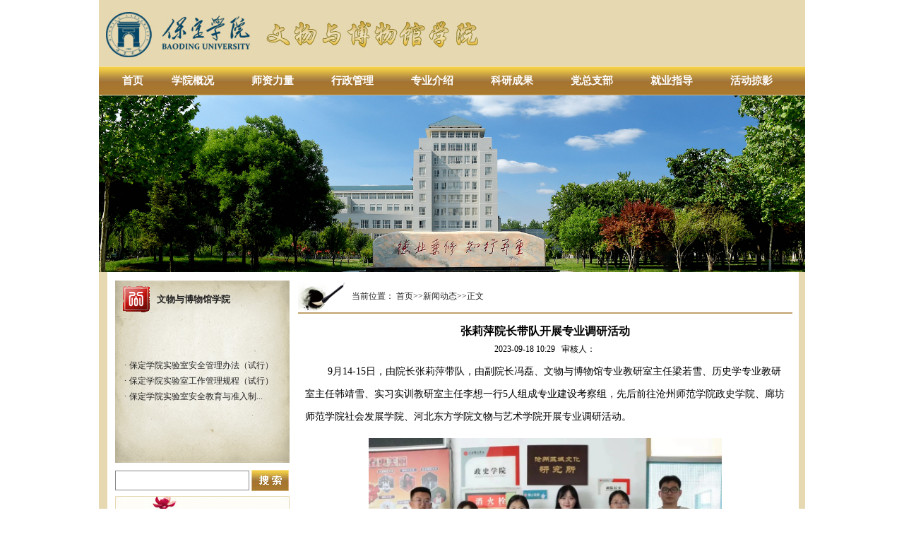

--- FILE ---
content_type: text/html
request_url: http://wbxy.bdu.edu.cn/info/1039/1745.htm
body_size: 7508
content:
<!DOCTYPE html PUBLIC "-//W3C//DTD XHTML 1.0 Transitional//EN" "http://www.w3.org/TR/xhtml1/DTD/xhtml1-transitional.dtd">
<HTML><HEAD><TITLE>张莉萍院长带队开展专业调研活动-保定学院文物与博物馆学院</TITLE><META Name="keywords" Content="保定学院文物与博物馆学院,新闻动态,张莉萍,张莉,院长,长带,带队,开展,专业,调研,活动" />
<META Name="description" Content="9月14-15日，由院长张莉萍带队，由副院长冯磊、文物与博物馆专业教研室主任梁若雪、历史学专业教研室主任韩靖雪、实习实训教研室主任李想一行5人组成专业建设考察组，先后前往沧州师范学院政史学院、廊坊师范学院社会发展学院、河北东方学院文物与艺术学院开展专业调研活动。​考察组在三所学校分别就教育教学审核评估、师范专业认证、人才培养目标和定位、课程设置、学分分配、选修课程设置、专业教学实训、实习制度、第二课堂..." />





<META content="text/html; charset=UTF-8" http-equiv="Content-Type">
<META content="ie=7" http-equiv="x-ua-compatible"><LINK rel="stylesheet" type="text/css" href="../../images/style.css">




<style>
.v_news_content img,#vsb_content img{max-width:650px!important;}
.v_news_content span,.v_news_content p,#vsb_content p,#vsb_content span{font-size:14px!important;line-height:32px!important;}

</style>
<!--Announced by Visual SiteBuilder 9-->
<link rel="stylesheet" type="text/css" href="../../_sitegray/_sitegray_d.css" />
<script language="javascript" src="../../_sitegray/_sitegray.js"></script>
<!-- CustomerNO:77656262657232307e7f47565353554603090003 -->
<link rel="stylesheet" type="text/css" href="../../copy_1_content.vsb.css" />
<script type="text/javascript" src="/system/resource/js/counter.js"></script>
<script type="text/javascript">_jsq_(1039,'/copy_1_content.jsp',1745,1505507311)</script>
</HEAD>
<BODY>
<TABLE cellspacing="0" cellpadding="0" width="1000" bgcolor="#e6d8b1" align="center" height="94">
<TBODY>
<TR>
<TD valign="top" align="left">
<table border="0" cellspacing="0" cellpadding="0"><tr><td><a href="../../index.htm" title="文物与博物馆学院" alt="网站LOGO"><img src="../../images/logo.jpg" border="0" alt="文物与博物馆学院" title="文物与博物馆学院"></a></td></tr></table></TD></TR></TBODY></TABLE>
<TABLE cellspacing="0" cellpadding="0" width="1000" align="center" height="41">
<TBODY>
<TR>
<TD background="../../images/dh_bg.gif" align="center"><style type="text/css">
td.b1_1_{FONT-SIZE:9pt;}
td.b2_1_{FONT-SIZE:9pt;}
td.b3_1_{FONT-SIZE:9pt;WIDTH: 120px;PADDING-BOTTOM: 4px;TEXT-ALIGN: center;PADDING-TOP: 4px;BACKGROUND-COLOR: #eff8fe;}
td.b4_1_{FONT-SIZE:9pt;WIDTH: 120px;PADDING-BOTTOM: 4px;TEXT-ALIGN: center;PADDING-TOP: 4px;BACKGROUND-COLOR: #eff8fe;}
a.menu0_1_:link {TEXT-DECORATION: none;};
a.menu0_1_:visited { TEXT-DECORATION: none;};
a.menu0_1_:hover {TEXT-DECORATION: none;};
a.menu0_1_:active {TEXT-DECORATION: none;};
table.tb1_1_{FONT-SIZE:9pt;border:0;}
span.s1_1_{COLOR: #cc0000;FONT-SIZE: 11pt;FONT-WEIGHT: bold;TEXT-DECORATION: none;}
span.s2_1_{FONT-SIZE: 9pt;COLOR: #222222;LINE-HEIGHT: 160%;}
span.s10_1_{COLOR: #ffffff;FONT-SIZE: 11pt;FONT-WEIGHT: bold;}
span.s20_1_{FONT-SIZE: 9pt;COLOR: #222222;LINE-HEIGHT: 160%;}
</style>
<SCRIPT language="javascript"> 
 var showfix_1_ = 1;
 var isvertical_1_ = false;
</SCRIPT>
<script language="javascript" src="/system/resource/js/menu/text.js"></script>
<TABLE id="t1_1_" cellSpacing="0" cellPadding="0" border="0" height="0" width="960"><TR><TD valign="center"></TD><TD valign="middle" height="0" width="0" nowrap class="b1_1_" align="center" id="a_1_1001" onmouseover="tshowLayers('1001','b2_1_', '_1_')" onmouseout="thideLayers('1001','b1_1_', '_1_','true','true')"><a class="menu0_1_" href="../../index.htm"><span class="fontstyle124753">首页</span></a></TD><TD valign="center"></TD><TD valign="middle" width="0" nowrap class="b1_1_" align="center" id="a_1_1030" onmouseover="tshowLayers('1030','b2_1_', '_1_')" onmouseout="thideLayers('1030','b1_1_', '_1_','true','true')"><a class="menu0_1_" href="../../xygk.htm"><span class="fontstyle124753">学院概况</span></a></TD><TD valign="center"></TD><TD valign="middle" width="0" nowrap class="b1_1_" align="center" id="a_1_1031" onmouseover="tshowLayers('1031','b2_1_', '_1_')" onmouseout="thideLayers('1031','b1_1_', '_1_','true','true')"><a class="menu0_1_" href="../../szll.htm"><span class="fontstyle124753">师资力量</span></a></TD><TD valign="center"></TD><TD valign="middle" width="0" nowrap class="b1_1_" align="center" id="a_1_1032" onmouseover="tshowLayers('1032','b2_1_', '_1_')" onmouseout="thideLayers('1032','b1_1_', '_1_','true','true')"><a class="menu0_1_" href="../../xzgl.htm"><span class="fontstyle124753">行政管理</span></a></TD><TD valign="center"></TD><TD valign="middle" width="0" nowrap class="b1_1_" align="center" id="a_1_1033" onmouseover="tshowLayers('1033','b2_1_', '_1_')" onmouseout="thideLayers('1033','b1_1_', '_1_','true','true')"><a class="menu0_1_" href="../../zyjs.htm"><span class="fontstyle124753">专业介绍</span></a></TD><TD valign="center"></TD><TD valign="middle" width="0" nowrap class="b1_1_" align="center" id="a_1_1034" onmouseover="tshowLayers('1034','b2_1_', '_1_')" onmouseout="thideLayers('1034','b1_1_', '_1_','true','true')"><a class="menu0_1_" href="../../kycg.htm"><span class="fontstyle124753">科研成果</span></a></TD><TD valign="center"></TD><TD valign="middle" width="0" nowrap class="b1_1_" align="center" id="a_1_1053" onmouseover="tshowLayers('1053','b2_1_', '_1_')" onmouseout="thideLayers('1053','b1_1_', '_1_','true','true')"><a class="menu0_1_" href="../../dzzb/zzjg.htm"><span class="fontstyle124753">党总支部</span></a></TD><TD valign="center"></TD><TD valign="middle" width="0" nowrap class="b1_1_" align="center" id="a_1_1035" onmouseover="tshowLayers('1035','b2_1_', '_1_')" onmouseout="thideLayers('1035','b1_1_', '_1_','true','true')"><a class="menu0_1_" href="../../jyzd.htm"><span class="fontstyle124753">就业指导</span></a></TD><TD valign="center"></TD><TD valign="middle" width="0" nowrap class="b1_1_" align="center" id="a_1_1037" onmouseover="tshowLayers('1037','b2_1_', '_1_')" onmouseout="thideLayers('1037','b1_1_', '_1_','true','true')"><a class="menu0_1_" href="../../hdly.htm"><span class="fontstyle124753">活动掠影</span></a></TD></TR></TR><TR><td align="left" nowrap></td><td></td><td align="left" nowrap></td><td></td><td align="left" nowrap></td><td></td><td align="left" nowrap></td><td></td><td align="left" nowrap></td><td></td><td align="left" nowrap></td><td></td><td align="left" nowrap><DIV class="main_1_" id="layer_1_1053" onmouseover="tshownull('1053','b2_1_', '_1_')" onmouseout="thideLayers('1053','b1_1_', '_1_','true')" style="z-index:99999;display: none; POSITION: absolute;"><TABLE align="center" class="tb1_1_" cellSpacing="0" cellPadding="0" border="0"><tr><TD height="0" align="left" nowrap onmouseover="TOVT(this,'b4_1_', '_1_');" onmouseout="TOUT(this,'b3_1_', '_1_');" class="b3_1_">
<A class="menu0_1_" href="../../dzzb/zzjg.htm"><span class="ejfontstyle124753">组织机构</span></a></TD></tr><tr><TD height="0" align="left" nowrap onmouseover="TOVT(this,'b4_1_', '_1_');" onmouseout="TOUT(this,'b3_1_', '_1_');" class="b3_1_">
<A class="menu0_1_" href="../../dzzb/dxyl.htm"><span class="ejfontstyle124753">典型引领</span></a></TD></tr><tr><TD height="0" align="left" nowrap onmouseover="TOVT(this,'b4_1_', '_1_');" onmouseout="TOUT(this,'b3_1_', '_1_');" class="b3_1_">
<A class="menu0_1_" href="../../dzzb/xxhd.htm"><span class="ejfontstyle124753">学习活动</span></a></TD></tr></table></div></td><td></td><td align="left" nowrap></td><td></td><td align="left" nowrap></td><td></td></TR></table></TD></TR></TBODY></TABLE>
<TABLE cellspacing="0" cellpadding="0" width="1000" align="center" height="250">
<TBODY>
<TR>
<TD align="center">




<script language="javascript" src="/system/resource/js/dynclicks.js"></script>
<table border="0" cellpadding="0" cellspacing="0">
    <tr>
    <td><img src="../../images/fengjing2019.5.jpg" width="1000" height="250" hspace="0" vspace="0" border="0"></td>
        </tr>
        </table></TD></TR></TBODY></TABLE>
<TABLE cellspacing="0" cellpadding="0" width="1000" background="../../images/bodybg.jpg" align="center" height="12">
<TBODY>
<TR>
<TD></TD></TR></TBODY></TABLE>
<TABLE cellspacing="0" cellpadding="0" width="1000" background="../../images/bodybg.jpg" align="center">
<TBODY>
<TR>
<TD>
<TABLE cellspacing="0" cellpadding="0" width="970" align="center">
<TBODY>
<TR>
<TD valign="top" width="270" align="center">
<TABLE cellspacing="0" cellpadding="0" width="247" background="../../images/xxggbg.gif" align="center" height="258">
<TBODY>
<TR>
<TD height="8" colspan="5"></TD></TR>
<TR>
<TD height="38" width="10"></TD>
<TD width="49" align="left"><IMG src="../../images/gong.gif"></TD>
<TD class="title2" width="134" align="left"><span class="windowstyle39729">
文物与博物馆学院</span></TD>
<TD width="44"></TD>
<TD background="../../images/tzggbg.gif" width="10"></TD></TR>
<TR>
<TD height="10" colspan="5"></TD></TR>
<TR>
<TD class="padd10" height="202" valign="top" colspan="5" align="left">
<DIV id="scrollupjsu4js" style="OVERFLOW: hidden; WIDTH: 220px; HEIGHT: 180px">
    <DIV id="scrollup1jsu4js"><BR>
        <table>
        
            <tr>
                <td><span class="leaderfont39713">·</span></td>
                <td style="font-size:9pt">
                    
                    <a href="../1038/1909.htm" title="保定学院实验室安全管理办法（试行）" target="_blank">
                    <span class="titlestyle39713">保定学院实验室安全管理办法（试行）</span></a>
                    
                    <span class="timestyle39713"></span>
                    <span></span>
                </td>
                <td width="1" style="padding:0px;border:0px;visibility:hidden"><span class="titlestyle39713" style="width:1px"></span></td>
                </tr>
        
            <tr>
                <td><span class="leaderfont39713">·</span></td>
                <td style="font-size:9pt">
                    
                    <a href="../1038/1912.htm" title="保定学院实验室工作管理规程（试行）" target="_blank">
                    <span class="titlestyle39713">保定学院实验室工作管理规程（试行）</span></a>
                    
                    <span class="timestyle39713"></span>
                    <span></span>
                </td>
                <td width="1" style="padding:0px;border:0px;visibility:hidden"><span class="titlestyle39713" style="width:1px"></span></td>
                </tr>
        
            <tr>
                <td><span class="leaderfont39713">·</span></td>
                <td style="font-size:9pt">
                    
                    <a href="../1038/1911.htm" title="保定学院实验室安全教育与准入制度（试行）" target="_blank">
                    <span class="titlestyle39713">保定学院实验室安全教育与准入制...</span></a>
                    
                    <span class="timestyle39713"></span>
                    <span></span>
                </td>
                <td width="1" style="padding:0px;border:0px;visibility:hidden"><span class="titlestyle39713" style="width:1px"></span></td>
                </tr>
        
        </table>
    </DIV>
    <DIV id="scrollup2jsu4js"></DIV>
</DIV>
<SCRIPT> 
    function scrollupMarqueejsu4js()
    { 
        try
        {
            var scrollup = document.getElementById("scrollupjsu4js");
            var scrollup1 = document.getElementById("scrollup1jsu4js");
    
            //滚动到头继续滚
            if(scrollup.scrollTop + scrollup.clientHeight == scrollup.scrollHeight)
            {
                scrollup.scrollTop-=scrollup1.clientHeight-1; 
            }
            else
            {
                scrollup.scrollTop++;
            }
            
        } 
        catch(e)
        {
        }
    } 
    var scrollupMyMarjsu4js;
    function scrollupfunjsu4js()
    {
        var speed = 30; 
        var scrollup = document.getElementById("scrollupjsu4js");
        var scrollup1 = document.getElementById("scrollup1jsu4js");
        var scrollup2 = document.getElementById("scrollup2jsu4js");
        
        scrollup2.innerHTML=scrollup1.innerHTML;
        
        if(scrollup1.scrollHeight == 0 || scrollup1.scrollHeight < 180)
        {
            scrollup1.style.height="180px";
        }
        else
        {
            scrollup1.style.height=scrollup1.scrollHeight + "px";
        }

        if(scrollup2.scrollHeight == 0 || scrollup2.scrollHeight < 180)
        {
            scrollup2.style.height="180px";
        }
        else
        {
            scrollup2.style.height=scrollup2.scrollHeight + "px";
        }
    
        scrollupMyMarjsu4js=setInterval(scrollupMarqueejsu4js,speed); 
        scrollup.onmouseover=function() {clearInterval(scrollupMyMarjsu4js)} 
        scrollup.onmouseout=function() {scrollupMyMarjsu4js=setInterval(scrollupMarqueejsu4js,speed)} 
    }
    window.setTimeout(scrollupfunjsu4js, 0);
</SCRIPT></TD></TR></TBODY></TABLE>
<TABLE cellspacing="0" cellpadding="0">
<TBODY>
<TR>
<TD height="10"></TD></TR></TBODY></TABLE>
<TABLE cellspacing="0" cellpadding="0" width="247" align="center" height="98">
<TBODY>
<TR>
<TD height="37" valign="top" colspan="5"><script language="javascript" src="/system/resource/js/base64.js"></script> 
<script language="javascript" src="/system/resource/js/formfunc.js"></script> 
<script type="text/javascript">
function checksearch39722(type){
        var keyword = document.getElementById('showkeycode39722').value;
        if(keyword==null||keyword==""){
            alert("请输入你要检索的内容！");
            return false;
        }
        if(window.toFF==1)
        {
            document.getElementById("lucenenewssearchkey39722").value = Simplized(keyword );
        }else
        {
        	document.getElementById("lucenenewssearchkey39722").value = keyword;            
        }
        document.getElementById('_lucenesearchtype39722').value=1;
        var  base64 = new Base64();
        document.getElementById("lucenenewssearchkey39722").value = base64.encode(document.getElementById("lucenenewssearchkey39722").value);
        new VsbFormFunc().disableAutoEnable(document.getElementById("showkeycode39722"));
        return true;
    } 

</script>
<form action="../../ssjg.jsp?wbtreeid=1039" method="post" id="searchform39722" name="searchform39722" onsubmit="return checksearch39722(1)" style="display: inline">
  <input type="hidden" id="lucenenewssearchkey39722" name="lucenenewssearchkey" value="">
  <input type="hidden" id="_lucenesearchtype39722" name="_lucenesearchtype" value="">
  <input type="hidden" id="searchScope" name="searchScope" value="0">
 <table width="100%" align="center" border="0" cellspacing="0" cellpadding="0">
  <tr>
   <td><span></span></td><td align="right" width="1%" nowrap><input name="showkeycode" id="showkeycode39722" class="querystyle39722"></td>
                 <td align="left">
                
    <input type="image" src="../../images/ss.jpg" align="absmiddle" style="cursor: hand">
    
   </td>
  </tr>
 </table>
</form></TD></TR>
<TR>
<TD height="61" valign="top" colspan="5">





<table border="0" cellpadding="0" cellspacing="0">
    <tr>
    <td><img src="../../images/tgxx.jpg" width="247" height="61" hspace="0" vspace="0" border="0"></td>
        </tr>
        </table></TD></TR></TBODY></TABLE></TD>
<TD valign="top" width="710" align="center">
<TABLE cellspacing="0" cellpadding="0" width="700" align="center">
<TBODY>
<TR>
<TD height="38" width="66" align="left"><IMG src="../../images/inco3.gif"></TD>
<TD width="624" align="left">  
<table class="winstyle39727" cellspacing="0" cellpadding="0"><tr><td nowrap>当前位置：   
<a href="../../index.htm"><span class="fontstyle39727">首页</span></a><span class="splitflagstyle39727">>></span><a href="../../xwdt.htm"><span class="fontstyle39727">新闻动态</span></a><span class="splitflagstyle39727">>></span><span class="fontstyle39727">正文</span></td></tr></table></TD></TR>
<TR>
<TD bgcolor="#c2a16d" height="2" colspan="2"></TD></TR>
<TR>
<TD height="15" colspan="2"></TD></TR>
<TR>
<TD class="padd10" height="450" valign="top" colspan="2" align="left">

<LINK href="/system/resource/style/component/news/content/title.css" type="text/css" rel="stylesheet">
<style type="text/css">
     .content{margin:auto;text-align:left;line-height:18px;padding:3px 0 0 0;color:#727272;}
     .process{width:162px;height:11px;background:#EDEDED;overflow:hidden;float:left;margin-left:26px !important;margin-left:13px;margin-right:10px;}
     .process div{width:160px;height:11px;border-left:1px solid #000;border-right:1px solid #000;}
     .process .style7{border-left-color:#ff0000;border-right-color:#ff0000;background-position:0 -77px;}
     
</style>


<script language="javascript" src="../../_dwr/interface/NewsvoteDWR.js"></script>
<script language="javascript" src="../../_dwr/engine.js"></script>
<script language="javascript" src="../../_dwr/util.js"></script>
<script language="javascript" src="/system/resource/js/news/newscontent.js"></script>
<script type="text/javascript">

NewsvoteDWR.getNewsLinkUrl(1745,"1505507311","vsb",newsSkip);
function newsSkip(data)
{
    if(data != "")
    {
        window.location.href = data;
    }
}
</script>



<form name="form39728a">
<table border="0" class="winstyle39728" width="100%" cellspacing="0" cellpadding="0">

      <tr><td class="titlestyle39728" align="center">
张莉萍院长带队开展专业调研活动
      </td></tr>
      <tr height="30"><td align="center">
            <span class="timestyle39728">
                 2023-09-18 10:29</span>
            <span class="authorstyle39728">&nbsp;
            
            
            </span>
            
                <span class="wb_content">审核人：</span>
            
            
        </td></tr>
        <tr><td align="right">
        <span>

        </span>
        </td></tr>

      <tr><td class="contentstyle39728">
        <div class="c39728_content" id="vsb_newscontent"><div id="vsb_content">
           <div class="v_news_content">
<p style="margin-top:0;margin-right:0;margin-bottom:0;margin-left:0;text-indent:32px;padding:0 0 0 0 "><span style="font-size: 19px">9月14</span><span style="font-size: 19px">-15</span><span style="font-size: 19px">日，</span><span style="font-size: 19px">由</span><span style="font-size: 19px">院长张莉萍</span><span style="font-size: 19px"><span style="font-family:宋体">带队，由副院长冯磊、文物与博物馆专业教研室主任梁若雪、历史学专业教研室主任韩靖雪、实习实训教研室主任李想一行</span><span style="font-family:宋体">5人组成专业建设考察组，先后前往沧州师范学院政史学院、廊坊师范学院社会发展学院、河北东方学院文物与艺术学院开展专业调研活动。</span></span></p>
<p style="margin-top:0;margin-right:0;margin-bottom:0;margin-left:0;text-indent:32px;padding:0 0 0 0 "><span style="font-size: 19px"><span style="font-family:宋体"></span></span></p>
<p style="text-align: center"><img src="/__local/6/A6/4D/8C10F098CE915AD0BCC9E94D30B_DB68F0FC_1D2C9.jpg" width="500" vsbhref="vurl" vurl="/_vsl/6A64D8C10F098CE915AD0BCC9E94D30B/DB68F0FC/1D2C9" vheight="" vwidth="500" orisrc="/__local/6/A6/4D/8C10F098CE915AD0BCC9E94D30B_DB68F0FC_1D2C9.jpg" class="img_vsb_content"></p>
<p style="text-align: center"><img src="/__local/9/46/B6/ABCA98A315416D1206EFE35E3C0_4CD2C47B_1E1DB.jpg" width="500" vsbhref="vurl" vurl="/_vsl/946B6ABCA98A315416D1206EFE35E3C0/4CD2C47B/1E1DB" vheight="" vwidth="500" orisrc="/__local/E/44/F3/92FF213E4C947BA5273B32E9C86_0274D726_4F9EC.jpg" class="img_vsb_content"></p>
<p style="text-align: center"><img src="/__local/0/10/75/CDCE9092DFCDFBC1A1FE02C4BE7_35344D25_1751E.jpg" width="500" vsbhref="vurl" vurl="/_vsl/01075CDCE9092DFCDFBC1A1FE02C4BE7/35344D25/1751E" vheight="" vwidth="500" orisrc="/__local/8/8C/0C/BC6C542572E12F8D6DD289D00D4_2892CCCC_504670.jpg" class="img_vsb_content"><span style="text-indent: 32px;"></span></p>
<p style="margin-top:0;margin-right:0;margin-bottom:0;margin-left:0;text-indent:32px;padding:0 0 0 0 "><br></p>
<p style="margin-top:0;margin-right:0;margin-bottom:0;margin-left:0;text-indent:32px;padding:0 0 0 0 "><span style="font-size: 19px">考察组在三所学校分别</span><span style="font-size: 19px">就</span><span style="font-size: 19px">教育教学审核评估、师范专业认证、</span><span style="font-size: 19px">人才培养目标和定位、课程设置、学分分配、选修课程设置、专业教学实训、实习制度、第二课堂和创新创业情况等进行</span><span style="font-size: 19px">了</span><span style="font-size: 19px">深入</span><span style="font-size: 19px">的</span><span style="font-size: 19px">学习和</span><span style="font-size: 19px">交流</span><span style="font-size: 19px">活动</span><span style="font-size: 19px">。</span></p>
<p style="margin-top:0;margin-right:0;margin-bottom:0;margin-left:0;text-indent:32px;padding:0 0 0 0 "><span style="font-size: 19px">沧州师范学院高颖副校长会见了我院考察组一行。政史学院</span><span style="font-size: 19px">院长吴洪锋、副院长焦以爽、党总支副书记姚景芝及</span><span style="font-size: 19px">历史学、文物与博物馆学专业负责人</span><span style="font-size: 19px">于秀萍、刘华军</span><span style="font-size: 19px">及</span><span style="font-size: 19px">相关专业教师</span><span style="font-size: 19px">与我院考察组进行了座谈。座谈结束后，考察组一行参观了</span><span style="font-size: 19px">沧州师范学院文博馆</span><span style="font-size: 19px">和</span><span style="font-size: 19px">齐越教育馆。</span></p>
<p style="margin-top:0;margin-right:0;margin-bottom:0;margin-left:0;text-indent:32px;padding:0 0 0 0 "><span style="font-size: 19px"></span></p>
<p style="text-align: center"><img src="/__local/D/F1/24/C385BA5252746F4C199B1DB79DC_5F20E631_146EA.jpg" width="500" vsbhref="vurl" vurl="/_vsl/DF124C385BA5252746F4C199B1DB79DC/5F20E631/146EA" vheight="" vwidth="500" orisrc="/__local/D/F1/24/C385BA5252746F4C199B1DB79DC_5F20E631_146EA.jpg" class="img_vsb_content"><span style="text-indent: 32px;"></span></p>
<p style="margin-top:0;margin-right:0;margin-bottom:0;margin-left:0;text-indent:32px;padding:0 0 0 0 "><span style="font-size: 19px">廊坊师范学院社</span><span style="font-size: 19px">会发展学院院长王荣芳、历史系主任李建武、</span><span style="font-size: 19px">副主任吕书额、实习实训负责人穆俊</span><span style="font-size: 19px">与我院考察组进行了座谈。座谈结束后，考察组一行参观了社会发展学院的师范专业认证迎评环境设施建设和资料室建设。</span></p>
<p style="margin-top:0;margin-right:0;margin-bottom:0;margin-left:0;text-indent:32px;padding:0 0 0 0 "><span style="font-size: 19px"></span></p>
<p style="text-align: center"><img src="/__local/C/CB/84/1A4AD5A8E479439E9F31B0D16E2_BF51E602_17BE7.jpg" width="500" vsbhref="vurl" vurl="/_vsl/CCB841A4AD5A8E479439E9F31B0D16E2/BF51E602/17BE7" vheight="" vwidth="500" orisrc="/__local/C/60/1E/BBFD4572888900C9929EBA6D416_5957C9F1_5ECAF8.jpg" class="img_vsb_content"><span style="text-indent: 32px;"></span></p>
<p style="margin-top:0;margin-right:0;margin-bottom:0;margin-left:0;text-indent:32px;padding:0 0 0 0 "><span style="font-size: 19px">河北东方学院副校长朱宝贵会见了我院考察组一行，并陪同参观了相关实训室的建设情况。</span><span style="font-size: 19px">文物与艺术学院院长吴照魁、文物系主任刘文月及相关教师</span><span style="font-size: 19px">与我</span><span style="font-size: 19px">院考察组进行了座谈交流。</span></p>
<p style="margin-top:0;margin-right:0;margin-bottom:0;margin-left:0;text-indent:32px;padding:0 0 0 0 "><span style="font-size: 19px">此次调研活动的开展为我院</span><span style="font-size: 19px"><span style="font-family:宋体">更好贯彻</span><span style="font-family:宋体">“学生中心、产出导向、持续改进”的理念，提高专业人才培养质量及专业建设水平，制定新版人才培养方案及本科教学审核评估等各项工作的开展均起到了良好的促进作用。</span></span></p>
<p><br></p>
</div>
</div></div>
          
           
           
        </td></tr>
        
        <tr><td class="pagestyle39728" align="left">
        </td></tr>
        <tr><td><div id="div_vote_id"></div></td></tr>
    <tr><td align="left"><span>
             
             
      </span></td></tr>
      
      <tr>
         <td align="center">
            
         </td>
      </tr>

      <tr><td align="right">
              <span class="footclose39728">【</span><a href="javascript:window.opener=null;window.open('','_self');window.close();"><span class="footclose39728">关闭窗口</span></a><span class="footclose39728">】</span>
      </td></tr>

</table>
</form>



<script type="text/javascript">

function dosuba39728a()
{
    try{
        var ua = navigator.userAgent.toLowerCase();
        if(ua.indexOf("msie 8")>-1)
        {
            window.external.AddToFavoritesBar(document.location.href,document.title,"");//IE8
        }else{
            if (document.all) 
            {
                window.external.addFavorite(document.location.href, document.title);
            }else if(window.sidebar)
            {
                window.sidebar.addPanel( document.title, document.location.href, "");//firefox
            }
        }

    }
    catch (e){alert("无法自动添加到收藏夹，请使用 Ctrl + d 手动添加");}
}


</script>
</TD></TR></TBODY></TABLE></TD></TR></TBODY></TABLE></TD></TR></TBODY></TABLE>
<TABLE cellspacing="0" cellpadding="0" width="1000" background="../../images/bodybg.jpg" align="center" height="25">
<TBODY>
<TR>
<TD></TD></TR></TBODY></TABLE>
<TABLE cellspacing="0" cellpadding="0" width="1000" bgcolor="#e6d8b1" align="center" height="94">
<TBODY>
<TR>
<TD valign="center" align="center"><p>地址：河北省保定市七一东路3027号&nbsp; &nbsp;邮编:071000&nbsp; &nbsp;院长信箱：wbxyqa@bdu.edu.cn&nbsp; &nbsp;Copyright ◎ 2018 保定学院网络信息管理中心 版权所有</p></TD></TR></TBODY></TABLE>

</BODY></HTML>


--- FILE ---
content_type: text/css
request_url: http://wbxy.bdu.edu.cn/images/style.css
body_size: 561
content:
@charset "utf-8";

html{ background-image:url(bg.gif); background-repeat:repeat-x;}
body{ margin:0 auto; width:1000px; font-size:12px;}
.graytable{ border:1px #bbbbbb solid;}
.padd5{ padding:5px;}
.padd10{ padding-left:10px;}
.padd20{ padding:20px;}
.title1{ font-size:14px; color:#ffffff; font-weight:bold; text-align:left; line-height:31px;}
.title2{ font-size:14px; color:#000000; font-weight:bold; text-align:left;}
a{ color:#ffffff; text-decoration:none;}
a: hover{ color:#ffffff; text-decoration:none;}
.main_1_{padding-top:13px!important;}

--- FILE ---
content_type: text/css
request_url: http://wbxy.bdu.edu.cn/copy_1_content.vsb.css
body_size: 721
content:
.erjifontover124753{ font-size: 9pt; color: #222222; line-height: 160% ;}
.leaderfont124753{ color: #222222; font-size: 9pt ;}
.erjibackground124753{ width: 120px; padding-bottom: 4px; text-align: center; padding-top: 4px; background-color: #eff8fe ;}
.currentfontStyle124753{ color: #cc0000; font-size: 10pt; font-weight: bold; text-decoration: none ;}
.fontstyle124753{ color: #ffffff; font-size: 11pt; font-weight: bold ;}
.yijifontover124753{ color: #cc0000; font-size: 11pt; font-weight: bold; text-decoration: none ;}
.erjibackgroundover124753{ width: 120px; padding-bottom: 4px; text-align: center; padding-top: 4px; background-color: #eff8fe ;}
.ejfontstyle124753{ font-size: 9pt; color: #222222; line-height: 160% ;}

.titlestyle124754{ font-size: 9pt; color: #222222; text-decoration: none ;}

.windowstyle39729{ font-weight: bold; font-size: 10pt; color: #222222; font-family: 宋体 ;}

.morestyle39713{ font-size: 9pt ;}
.leaderfont39713{ font-size: 9pt; color: #222222; line-height: 150% ;}
.titlestyle39713{ font-size: 9pt; text-decoration: none; white-space: nowrap; color: #222222; line-height: 150% ;}
.timestyle39713{ font-size: 9pt ;}

.querystyle39722{ font-size: 10pt; border-top: #878787 1px solid; height: 24px; font-family: 宋体; border-right: #878787 1px solid; width: 184px; background-repeat: no-repeat; border-bottom: #878787 1px solid; position: relative; color: #222222; border-left: #878787 1px solid; line-height: 24px; margin-right: 3px ;}

.titlestyle39716{ font-size: 9pt; color: #222222; text-decoration: none ;}

.fontstyle39727{ font-size: 9pt; color: #222222; text-decoration: none ;}
.splitflagstyle39727{ color: #222222 ;}
.winstyle39727{ font-size: 9pt; color: #222222; font-family: 宋体 ;}

.footclose39728{ color: #0c0805 ;}
.footstyle39728{ font-size: 9pt ;}
.votestyle39728{ font-weight: bold; font-size: 11pt; color: #2b2b2b; font-family: 宋体 ;}
.navstyle39728{ font-size: 9pt; color: #222222; font-family: 宋体; text-decoration: none ;}
.pagestyle39728{ font-size: 9pt; color: #222222; font-family: 宋体 ;}
.authorstyle39728{ font-size: 9pt ;}
.contentstyle39728{ font-size: 9pt; line-height: 150% ;}
.titlestyle39728{ font-weight: bold; font-size: 12pt ;}
.contextstyle39728{ font-size: 9pt; color: #222222; font-family: 宋体; text-decoration: none ;}
.votetitlestyle39728{ font-size: 9pt; color: #2b2b2b; font-family: 宋体 ;}
.timestyle39728{ font-size: 9pt ;}
.winstyle39728{ position: relative; width: 680px; font-family: 宋体; font-size: 9pt ;}
.c39728_content span{
    font-size:100%;}


--- FILE ---
content_type: text/css
request_url: http://wbxy.bdu.edu.cn/system/resource/style/component/news/content/title.css
body_size: 335
content:
.newscontent_s,.newscontent_s p,.newscontent_s div,.newscontent_s td,.newscontent_s br,.newscontent_s span,.newscontent_s strong,.newscontent_s li
{
    font-size: 12px;
}                                                                        
.newscontent_m,.newscontent_m p,.newscontent_m div,.newscontent_m td,.newscontent_m br,.newscontent_m span,.newscontent_m strong,.newscontent_m li 
{
    font-size: 14px;
}                                                                        
.newscontent_l,.newscontent_l p,.newscontent_l div,.newscontent_l td,.newscontent_l br,.newscontent_l span,.newscontent_l strong,.newscontent_l li 
{
    font-size: 16px;
}                                                                        
.title_keyw1
{
    border-bottom:2px dotted blue;color:blue;
}
.title_keyw1:hover
{
    border-bottom:2px solid blue
}
.title_keyw2
{
    border-bottom:2px dotted #0000cc;color:#0000cc;
}
.title_keyw2:hover
{
    border-bottom:2px solid #0000cc
}

.title_govinfocaption
{
    font-size:12px;
    font-weight:normal;
    line-height:120%;
}
.title_govinfocontent
{
    font-size:12px;
    font-weight:normal;
    line-height:120%;
}